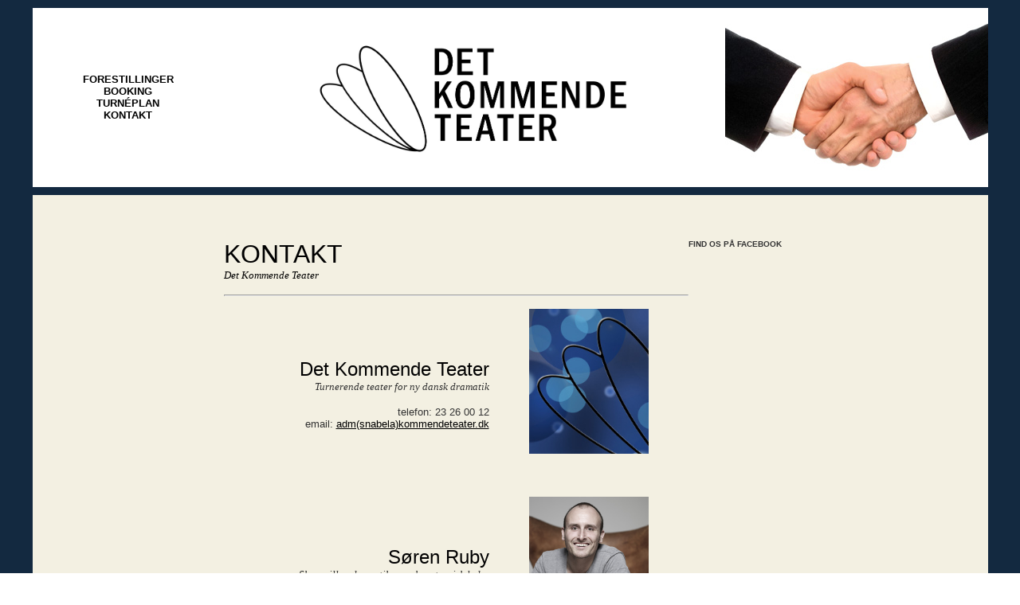

--- FILE ---
content_type: text/html
request_url: https://www.kommendeteater.dk/kontakt.htm
body_size: 2022
content:
<!DOCTYPE HTML PUBLIC "-//W3C//DTD HTML 4.01 Transitional//EN">
<html>
<head>
<title>Det Kommende Teater - turnerende teater for ny dansk dramatik</title>
<meta http-equiv="Content-Type" content="text/html; charset=iso-8859-1">
<script language="JavaScript" type="text/JavaScript">
<!--



function MM_preloadImages() { //v3.0
  var d=document; if(d.images){ if(!d.MM_p) d.MM_p=new Array();
    var i,j=d.MM_p.length,a=MM_preloadImages.arguments; for(i=0; i<a.length; i++)
    if (a[i].indexOf("#")!=0){ d.MM_p[j]=new Image; d.MM_p[j++].src=a[i];}}
}
//-->
</script>
<meta name="description" content="Det Kommende Teater er et turnerende dansk teater. Stiftet i 2005 af skuespiller og dramatiker Søren Zacho Ruby. Spiller ny dramatik i hele landet.">
<meta name="keywords" content="teater
skuespil
turne
kunst
skuespiller
dramatik
kommende
underholdning
dansk
søren zacho ruby
">
</head>

<body background="grafik/baggr.png" text="#333333" link="#000000" vlink="#000000" alink="#CC0000" topmargin="10">
<div id="fb-root"></div>
<script>(function(d, s, id) {
  var js, fjs = d.getElementsByTagName(s)[0];
  if (d.getElementById(id)) return;
  js = d.createElement(s); js.id = id;
  js.src = "//connect.facebook.net/da_DK/all.js#xfbml=1&appId=372206629456891";
  fjs.parentNode.insertBefore(js, fjs);
}(document, 'script', 'facebook-jssdk'));</script>
<div align="center">
  <table width="1199" border="0" cellpadding="0" cellspacing="0">
    <!--DWLayoutTable-->
    <tr> 
      <td width="240" height="225" align="right" valign="middle" bgcolor="#FFFFFF"><div align="center"><font size="5" face="Franklin Gothic Demi Cond"><font color="#FF0000" size="3" face="Georgia, Times New Roman, Times, serif"><strong><font size="5" face="Franklin Gothic Demi Cond"><font color="#FF0000" size="3" face="Georgia, Times New Roman, Times, serif"><strong><font size="1" face="Arial, Helvetica, sans-serif"><a href="forestillinger.htm" target="_self" style="text-decoration: none"><font size="2">FORESTILLINGER<font size="1"><br>
          </font></font></a></font></strong></font></font></strong><font size="5" face="Franklin Gothic Demi Cond"><strong><font size="1" face="Arial, Helvetica, sans-serif"><a href="booking.htm" target="_self" style="text-decoration: none"><font size="2">BOOKING</font></a></font></strong></font><strong><font size="1" face="Arial, Helvetica, sans-serif"><font size="2"><br>
          </font></font></strong></font></font><font size="2" face="Arial, Helvetica, sans-serif"><strong><a href="turne.htm" target="_self" style="text-decoration: none"> 
          TURN&Eacute;PLAN</a><font color="#FF0000"><br>
          </font><a href="kontakt.htm" target="_self" style="text-decoration: none">KONTAKT</a></strong></font></div></td>
      <td colspan="2" align="center" valign="middle" bgcolor="#FFFFFF"><div align="center"> 
          <p align="center"><a href="index.htm" target="_self"><img src="grafik/LogoKommendeTeater.jpg" width="400" border="0"></a></p>
        </div></td>
      <td width="330" align="center" valign="middle" bgcolor="#FFFFFF"><p align="center"><font color="#669933" size="1" face="Arial, Helvetica, sans-serif"><img src="grafik/hjorne03.jpg" width="330" height="201"></font></p></td>
    </tr>
    <tr> 
      <td height="10"></td>
      <td width="583"></td>
      <td width="46"></td>
      <td></td>
    </tr>
    <tr> 
      <td height="56" colspan="4" valign="top" bgcolor="#F3F0E2"><!--DWLayoutEmptyCell-->&nbsp;</td>
    </tr>
    <tr> 
      <td height="877" align="right" valign="top" bgcolor="#F3F0E2"><blockquote> 
          <p align="right">&nbsp;</p>
          </blockquote></td>
      <td valign="top" bgcolor="#F3F0E2"> <div align="left"> 
          <p><font color="#000000" size="5" face="Arial, Helvetica, sans-serif"><font size="6">KONTAKT</font><strong><br>
            </strong></font><font color="#000000" size="2" face="Georgia, Times New Roman, Times, serif"><em>Det 
            Kommende Teater</em></font></p>
          <hr>
        </div>
        <div align="left"> 
          <p><strong><font size="3" face="Arial, Helvetica, sans-serif"><strong><img src="grafik/dkt.jpg" alt="DKT" width="150" hspace="50" vspace="0" border="0" align="right"></strong></font></strong></p>
          <p align="right">&nbsp;</p>
          <p align="right"><font size="2" face="Georgia, Times New Roman, Times, serif"><font color="#000000" size="5" face="Arial, Helvetica, sans-serif"><br>
            Det Kommende Teater</font><br>
            <em>Turnerende teater for ny dansk dramatik</em></font></p>
          <p align="right"><font size="2" face="Arial, Helvetica, sans-serif"> 
            telefon: 23 26 00 12<br>
            email: <a href="mailto:adm@kommendeteater.dk">adm(snabela)kommendeteater.dk</a></font></p>
          <p>&nbsp;</p>
          <p>&nbsp;</p>
          <p><strong><font size="3" face="Arial, Helvetica, sans-serif"><strong><img src="szr.jpg" alt="SZR" width="150" hspace="50" vspace="0" border="0" align="right"></strong></font></strong></p>
          <p align="right">&nbsp;</p>
          <p align="right"><font size="2" face="Georgia, Times New Roman, Times, serif"><font color="#000000" size="5" face="Arial, Helvetica, sans-serif"><br>
            S&oslash;ren Ruby</font><br>
            <em>Skuespiller, dramatiker og kunstnerisk leder</em></font></p>
          <p align="right"><font size="2" face="Arial, Helvetica, sans-serif"> 
            telefon: 23 26 00 12<br>
            email: <a href="mailto:adm@kommendeteater.dk">adm(snabela)kommendeteater.dk</a></font></p>
          <p>&nbsp;</p>
        </div></td>
      <td colspan="2" valign="top" bgcolor="#F3F0E2"><font color="#333333" size="1" face="Arial, Helvetica, sans-serif"><strong>FIND 
        OS P&Aring; FACEBOOK</strong></font> <iframe src="//www.facebook.com/plugins/likebox.php?href=http%3A%2F%2Fwww.facebook.com%2Fkommendeteater&amp;width=350&amp;height=800&amp;show_faces=true&amp;colorscheme=light&amp;stream=true&amp;border_color=%23F3F0E2&amp;header=false&amp;appId=372206629456891" scrolling="no" frameborder="0" style="border:none; overflow:hidden; width:350px; height:800px;" allowTransparency="true"></iframe>
        <p align="left"></p></td>
    </tr>
    <tr> 
      <td height="36" colspan="4" align="center" valign="middle" bgcolor="#F3F0E2"><div align="center"><font color="#000000" size="1" face="Arial, Helvetica, sans-serif">DET 
          KOMMENDE TEATER<br>
          TELEFON 23 26 00 12 <font color="#CC0000">||</font> EMAIL <a href="mailto:adm@kommendeteater.dk" style="text-decoration: none">adm(a)kommendeteater.dk</a> 
          <font color="#000000" size="1" face="Arial, Helvetica, sans-serif"><font color="#CC0000">||</font></font><font color="#FF0000"> 
          </font><a href="http://facebook.com/kommendeteater" target="_blank" style="text-decoration: none">facebook.com/kommendeteater</a><font color="#CC0000">||</font> 
          kommendeteater.dk </font></div></td>
    </tr>
    <tr> 
      <td height="85">&nbsp;</td>
      <td>&nbsp;</td>
      <td>&nbsp;</td>
      <td>&nbsp;</td>
    </tr>
  </table>
</div>
</body>
</html>
